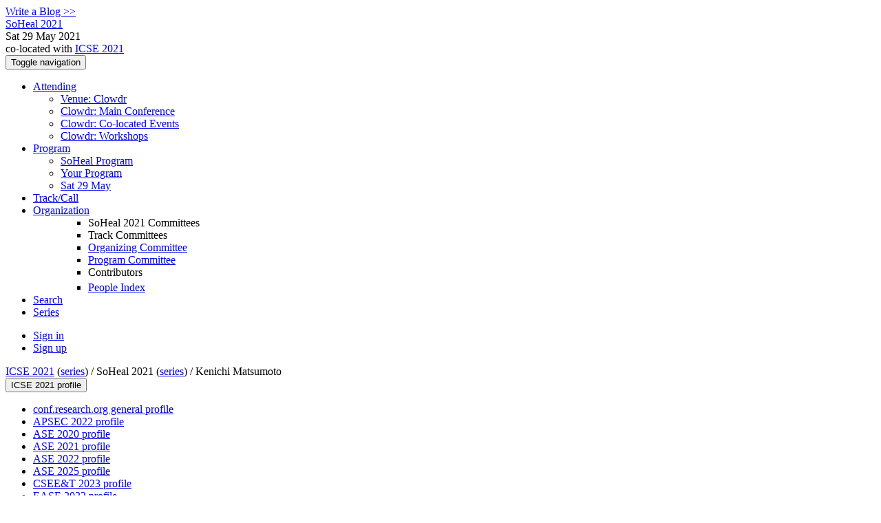

--- FILE ---
content_type: text/html;charset=UTF-8
request_url: https://2021.icse-conferences.org/profile/soheal-2021/kenichimatsumoto
body_size: 7632
content:
<!DOCTYPE html>
<html>
<head>
<meta name="viewport" content="width=device-width, initial-scale=1, maximum-scale=1">
<meta http-equiv="Content-Type" content="text/html; charset=utf-8">
<link href="https://2021.icse-conferences.org/favicon.ico?28d37e6d7e5e12d24c39bdba0f4f3cfd" rel="shortcut icon" type="image/x-icon" />
<link href="https://2021.icse-conferences.org/stylesheets/common_.css?d7bcca3579a066193caf560ede9d6399" rel="stylesheet" type="text/css" />
<title>Kenichi Matsumoto - SoHeal 2021</title>
<script type="text/javascript">var show_webdsl_debug=false;</script>
<script type="text/javascript">var contextpath="https://2021.icse-conferences.org";</script>
<link rel="stylesheet" href="https://2021.icse-conferences.org/stylesheets/bootstrap/css/bootstrap.min.css?7f89537eaf606bff49f5cc1a7c24dbca" type="text/css" /><link rel="stylesheet" href="https://2021.icse-conferences.org/stylesheets/conf.css?aea62a205acccc434d707e81d3b9bbc9" type="text/css" /><link rel="stylesheet" href="https://2021.icse-conferences.org/stylesheets/logobar.css?d68c282160782c2b5f5bfb8ceb47a30e" type="text/css" /><link rel="stylesheet" href="https://2021.icse-conferences.org/stylesheets/theme.bootstrap_3.min.css?6867e70881e6ed2c03b6c9cf9c3152e0" type="text/css" /><script type="text/javascript" src="https://2021.icse-conferences.org/javascript/holder.js?bafd1f507d3f50ded33f84d93dd4b979"></script>
<script type="text/javascript" src="//code.jquery.com/jquery-3.5.1.min.js"></script>
<script type="text/javascript" src="https://2021.icse-conferences.org/javascript/jquery.tablesorter.combined.min.js?285b21976326641f8f1b910492e6d5d0"></script>
<script type="text/javascript" src="https://2021.icse-conferences.org/javascript/jquery.tablesorter.pager.min.js?4551cdfea66f45a11ae5548f3d50a06f"></script>
<script type="text/javascript" src="https://2021.icse-conferences.org/javascript/tablesorter-init.js?ee6babedf1a6be960e4543a1bb57b421"></script>
<script type="text/javascript" src="https://2021.icse-conferences.org/javascript/bootstrap/js/bootstrap.min.js?2f34b630ffe30ba2ff2b91e3f3c322a1"></script>
<script type="text/javascript" src="https://2021.icse-conferences.org/javascript/notify.min.js?e86d399917a84b69a4683f504c7a7813"></script>
<script type="text/javascript" src="https://2021.icse-conferences.org/javascript/ajax.js?2dbd1cc4f8f2d52ae9c879d7346f4f8a"></script>
<meta prefix='og: http://ogp.me/ns#' property='og:title' content='Kenichi Matsumoto - SoHeal 2021'>
<script type="text/javascript">$(document).ready( function(){
          $('#program-menu a[data-fltr-type]').on('click', function(event){
            event.preventDefault();
            window.location = $(this).attr('href') + "?" + encodeURIComponent( $(this).data('fltr-type') ) + '=' + encodeURIComponent( $(this).data('fltr-val') );
          })
        })
      </script>
<script async src="https://www.googletagmanager.com/gtag/js?id=G-4G0QWEKVQS"></script>
<script>window.dataLayer = window.dataLayer || [];function gtag(){dataLayer.push(arguments);}gtag('js', new Date());gtag('config', 'G-4G0QWEKVQS', {'cookie_domain': 'auto', 'anonymizeIp': true });gtag('config', 'UA-9607501-2', {'cookie_domain': 'auto', 'anonymizeIp': true });</script>
<meta name='description' content='Welcome to the 4th International Workshop on Software Health in Projects, Ecosystems and Communities (SoHeal).
SoHeal aims to enable and promote collaboration between academia and industry, unifying the views on software health of researchers and practitioners. The workshop’s goals are to: (i) raise awareness of practitioners’ problems with software health; (ii) familiarize practitioners with the progress made by academia; and (iii) connect the two communities to advance the body of knowledge and the state of practice.
The workshop webpage is available here
'>
<meta  prefix='og: http://ogp.me/ns#' property='og:description' content='Welcome to the 4th International Workshop on Software Health in Projects, Ecosystems and Communities (SoHeal).
SoHeal aims to enable and promote collaboration between academia and industry, unifying the views on software health of researchers and practitioners. The workshop’s goals are to: (i) raise awareness of practitioners’ problems with software health; (ii) familiarize practitioners with the progress made by academia; and (iii) connect the two communities to advance the body of knowledge and the state of practice.
The workshop webpage is available here
'>
<script type="text/javascript">function addEventModalLoadOnClick( containerNode ){
        $(containerNode).find( "a[data-event-modal]" ).on("click", function(e){
          var eventId = $(this).data("event-modal"); 
          var modalElem = $("#modal-" + eventId);
          if(modalElem.length){
            modalElem.modal({ backdrop: 'static', keyboard: true}, 'show');
          } else {
            var loaderElem = $("#event-modal-loader");
            loaderElem.find("input.event-id-input").val( eventId );
            loaderElem.find("#load-modal-action").click();
          }
          e.preventDefault();
        } );
      }
    </script><script type="text/javascript">function addStarredEventOnClick( containerNode ){
        $(containerNode).find( "[data-event-star]" ).on("click", function(e){
          var eventId = $(this).data("event-star"); 
          var starEventFormElem = $("#event-star-form");
          starEventFormElem.find("input.event-id-input").val( eventId );
          starEventFormElem.find("#star-event-action").click();
          e.preventDefault();
          e.stopPropagation();
        } );
      }
    </script><script type="text/javascript">function pauseOnCloseModal( modalid ){
        //pauses video (only youtube at the moment) when closing modal
        $('#' + modalid).on('hidden.bs.modal', function () {
          $(this).find('.embed-container iframe[src*=enablejsapi]').each( function(){ this.contentWindow.postMessage('{"event":"command","func":"pauseVideo","args":""}', '*') } );
        } )
      }
    </script>
</head>
<body id="profile"><div class="frame"><a href="https://conf.researchr.org/blogposts/soheal-2021" class="blog-link btn btn-xs btn-default navigate">Write a Blog &gt;&gt;</a><div class="logobar"><div class="container"><a href="https://conf.researchr.org/home/soheal-2021" class="navbar-brand navigate"><span class="brand-text">SoHeal 2021</span></a><div class="place">Sat 29 May 2021 <a href="https://conf.researchr.org/venue/soheal-2021/icse-2021-virtualization-platform" class="navigate"></a></div><div class="place2">co-located with <a href="https://2021.icse-conferences.org" class="navigate">ICSE 2021</a></div></div></div><div class="navbar navbar-default"><div class="container"><div class="navbar-header"><button type="button" data-toggle="collapse" data-target="#navigationbar" class="navbar-toggle"><span class="sr-only">Toggle navigation</span><span class="icon-bar"></span><span class="icon-bar"></span><span class="icon-bar"></span></button></div><div id="navigationbar" class="navigationbar collapse navbar-collapse"><ul class="block nav navbar-nav"><li class="dropdown"><a href="#" data-toggle="dropdown" class="dropdown-toggle">Attending <span class="caret"></span></a><ul class="block dropdown-menu"><li><a href="https://conf.researchr.org/venue/soheal-2021/icse-2021-virtualization-platform" class="navigate">Venue: Clowdr</a></li><li><a href="https://conf.researchr.org/venue/soheal-2021/icse-2021-venue-main-conference" class="navigate">Clowdr: Main Conference</a></li><li><a href="https://conf.researchr.org/venue/soheal-2021/icse-2021-venue-colocated" class="navigate">Clowdr: Co-located Events</a></li><li><a href="https://conf.researchr.org/venue/soheal-2021/icse-2021-workshops-venue" class="navigate">Clowdr: Workshops</a></li></ul></li><li class="dropdown"><a href="#" data-toggle="dropdown" class="dropdown-toggle">Program <span class="caret"></span></a><ul id="program-menu" class="block dropdown-menu"><li><a href="https://conf.researchr.org/program/soheal-2021/program-soheal-2021/" class="navigate">SoHeal Program</a></li><li><a href="https://conf.researchr.org/program/soheal-2021/program-soheal-2021/" data-fltr-type="prog" data-fltr-val="Your Program" class="navigate"><span class="glyphicon glyphicon-star"></span> Your Program</a></li><li><a href="https://conf.researchr.org/program/soheal-2021/program-soheal-2021/" data-fltr-type="date" data-fltr-val="Sat 29 May 2021" class="navigate">Sat 29 May</a></li></ul></li><li><a href="https://conf.researchr.org/home/soheal-2021" class="navigate">Track/Call</a></li><li class="dropdown"><a href="#" data-toggle="dropdown" class="dropdown-toggle">Organization <span class="caret"></span></a><ul class="block dropdown-menu multi-column columns-1"><div class="row"><div class="col-sm-12"><ul class="block multi-column-dropdown"><li class="dropdown-header">SoHeal 2021 Committees</li><li class="dropdown-header">Track Committees  </li><li><a href="https://conf.researchr.org/committee/soheal-2021/soheal-2021-papers-organizing-committee" class="navigate">Organizing Committee</a></li><li><a href="https://conf.researchr.org/committee/soheal-2021/soheal-2021-papers-program-committee" class="navigate">Program Committee</a></li><li class="dropdown-header">Contributors</li><li><a href="https://conf.researchr.org/people-index/soheal-2021" class="navigate"><span class="glyphicon glyphicon-search"></span><sup><span class="glyphicon glyphicon-user"></span></sup> People Index</a></li></ul></div></div></ul></li><li><a href="https://conf.researchr.org/search/soheal-2021//all" class="navigate"><span class="glyphicon glyphicon-search"></span><span class="hidden-sm"> Search</span></a></li><li><a href="https://2021.icse-conferences.org/series/soheal" class="navigate"><span class="hidden-sm">Series</span><span title="Series" class="visible-sm"><span class="glyphicon glyphicon-repeat"></span></span></a></li></ul><div class="navbar-right"><ul class="block nav navbar-nav"><li><a href="https://conf.researchr.org/signin/soheal-2021/https%3A%5Es%5Es2021.icse-conferences.org%5Esprofile%5Essoheal-2021%5Eskenichimatsumoto" rel="nofollow" class="navigate">Sign in</a></li><li><a href="https://conf.researchr.org/signup/soheal-2021" class="navigate">Sign up</a></li></ul></div></div></div></div><div id="content" class="container"><div class="profile-page"><div class="page-header"><span class="text-muted small"><span class="glyphicon glyphicon-home"></span> <a href="https://2021.icse-conferences.org" class="navigate">ICSE 2021</a> (<a href="https://2021.icse-conferences.org/series/icse" class="navigate">series</a>) / </span><span class="text-muted small">SoHeal 2021 (<a href="https://2021.icse-conferences.org/series/soheal" class="navigate">series</a>) / </span>Kenichi Matsumoto<span class="pull-right profile-context"><div class="btn-group"><button type="button" data-toggle="dropdown" class="btn btn-primary dropdown-toggle">ICSE 2021 profile <span class="caret"></span></button><ul class="block dropdown-menu"><li><a href="https://conf.researchr.org/profile/conf/kenichimatsumoto" class="navigate">conf.research.org general profile</a></li><li><a href="https://conf.researchr.org/profile/apsec-2022/kenichimatsumoto" class="navigate">APSEC 2022 profile</a></li><li><a href="https://conf.researchr.org/profile/ase-2020/kenichimatsumoto" class="navigate">ASE 2020 profile</a></li><li><a href="https://conf.researchr.org/profile/ase-2021/kenichimatsumoto" class="navigate">ASE 2021 profile</a></li><li><a href="https://conf.researchr.org/profile/ase-2022/kenichimatsumoto" class="navigate">ASE 2022 profile</a></li><li><a href="https://conf.researchr.org/profile/ase-2025/kenichimatsumoto" class="navigate">ASE 2025 profile</a></li><li><a href="https://conf.researchr.org/profile/cseet-2023/kenichimatsumoto" class="navigate">CSEE&amp;T 2023 profile</a></li><li><a href="https://conf.researchr.org/profile/ease-2022/kenichimatsumoto" class="navigate">EASE 2022 profile</a></li><li><a href="https://2022.esec-fse.org/profile/kenichimatsumoto" class="navigate">ESEC/FSE 2022 profile</a></li><li><a href="https://2023.esec-fse.org/profile/kenichimatsumoto" class="navigate">ESEC/FSE 2023 profile</a></li><li><a href="https://2024.esec-fse.org/profile/kenichimatsumoto" class="navigate">FSE 2024 profile</a></li><li><a href="https://2019.icse-conferences.org/profile/kenichimatsumoto" class="navigate">ICSE 2019 profile</a></li><li><a href="https://2020.icse-conferences.org/profile/kenichimatsumoto" class="navigate">ICSE 2020 profile</a></li><li><a href="https://conf.researchr.org/profile/icse-2022/kenichimatsumoto" class="navigate">ICSE 2022 profile</a></li><li><a href="https://conf.researchr.org/profile/icse-2023/kenichimatsumoto" class="navigate">ICSE 2023 profile</a></li><li><a href="https://conf.researchr.org/profile/icse-2024/kenichimatsumoto" class="navigate">ICSE 2024 profile</a></li><li><a href="https://conf.researchr.org/profile/icse-2025/kenichimatsumoto" class="navigate">ICSE 2025 profile</a></li><li><a href="https://conf.researchr.org/profile/icse-2026/kenichimatsumoto" class="navigate">ICSE 2026 profile</a></li><li><a href="https://conf.researchr.org/profile/icsme-2024/kenichimatsumoto" class="navigate">ICSME 2024 profile</a></li><li><a href="https://conf.researchr.org/profile/icsme-2025/kenichimatsumoto" class="navigate">ICSME 2025 profile</a></li><li><a href="https://conf.researchr.org/profile/saner-2024/kenichimatsumoto" class="navigate">SANER 2024 profile</a></li><li><a href="https://conf.researchr.org/profile/saner-2026/kenichimatsumoto" class="navigate">SANER 2026 profile</a></li></ul></div></span></div><div class="row"><div class="col-sm-4 col-lg-3"><img data-src="holder.js/240x360/auto/#f8f8f8:#CCC/text:No Photo" class="thumbnail"></img><p><small>Not registered as user</small></p></div><div class="col-sm-8 col-lg-9"><div><div class="profile-item"><span class="profile-item-heading">Name:</span>Kenichi Matsumoto</div><div class="profile-item"><span class="profile-item-heading">Affiliation:</span>Nara Institute of Science and Technology</div></div><p><strong>Contributions</strong></p><div id="contributions-timeline"><div><div class="contribution-year"><h3>2021</h3><div><h4>ICSE</h4><ul class="block"><li><small title="Contributed Item" class="text-muted"><span class="label-default label"><span class="glyphicon glyphicon-file"></span></span></small> <a href="#" data-event-modal="1146d35d-3e2d-4de4-9148-2472f1604d9d">Code Reviews with Divergent Review Scores: An Empirical Study of the OpenStack and Qt Communities</a></li><li><small title="Contributed Item" class="text-muted"><span class="label-default label"><span class="glyphicon glyphicon-file"></span></span></small> <a href="#" data-event-modal="06aca93a-2d57-4156-8ad4-67fc4ff4ec38">Predicting Defective Lines Using a Model-Agnostic Technique</a></li><li><small title="Contributed Item" class="text-muted"><span class="label-default label"><span class="glyphicon glyphicon-file"></span></span></small> <a href="#" data-event-modal="755d16e2-524c-48b0-8f2c-60570ce75ec6">Wait For It: Identifying “On-Hold”Self-Admitted Technical Debt</a></li></ul></div><div><h4>SoHeal</h4><ul class="block"><li><small title="Contributed Item" class="text-muted"><span class="label-default label"><span class="glyphicon glyphicon-file"></span></span></small> <a href="#" data-event-modal="60ce32e9-7e99-4fde-958d-1ce5fbc1983b">Choice Matters: Contrasting Package Manager User Experience</a></li></ul></div><div><h4>Mining Software Repositories</h4><ul class="block"><li><small title="Contributed Item" class="text-muted"><span class="label-default label"><span class="glyphicon glyphicon-file"></span></span></small> <a href="#" data-event-modal="a2be3cae-9425-4451-999c-c5da17537513">Does the First-Response Matter for Future Contributions? A Study of First Contributions</a></li></ul></div></div></div></div><p><span class="glyphicon glyphicon-new-window"></span> <a href="https://conf.researchr.org/profile/conf/kenichimatsumoto" target="_blank" class="navigate">Show activities from other conferences</a></p><div id="embedWidget" class="webdsl-placeholder"><div class="panel-group"><div class="panel"><div class="panel-heading clearfix"><span class="panel-title"><button style="position: absolute; left: -9999px; width: 1px; height: 1px;" onclick='javascript:serverInvoke("https://2021.icse-conferences.org/profile","embedProfileWidgetProfile_loadWidget1dd0300bcc92d165b9aa89d52240eca42", [{"name":"context", "value":"soheal-2021"},{"name":"pers", "value":"kenichimatsumoto"},],"", this.nextSibling, true,"1"); return false;'></button><a submitid="embedProfileWidgetProfile_loadWidget1dd0300bcc92d165b9aa89d52240eca42" href="javascript:void(0)" onclick="javascript:loadImageElem=this;$(this.previousSibling).click()" class="small btn btn-default"><span class="glyphicon glyphicon-share"></span> Share</a></span></div></div></div></div></div></div><div class="row"><div class="col-sm-12"><span class="pull-right"><span title="You're viewing a conference-specific profile, last updated Sun 20 Jun 2021" class="label-default label"><span class="glyphicon glyphicon-time"></span> ICSE 2021-profile</span><br><small><a href="https://conf.researchr.org/profile/conf/kenichimatsumoto" target="_blank" class="navigate">View general profile</a></small></span></div></div></div><div id="messages-placeholder" class="alert alert-warning" style="display:none;"><a data-dismiss="alert" class="close">x</a><em>Wed 21 Jan 17:28</em></div></div><div id="notifications-ph" class="webdsl-placeholder"></div><div id="event-modal-loader" class="webdsl-placeholder"><form name="form_131600131703c411e65b13378d08eb1f6672b5a0259" id="form_131600131703c411e65b13378d08eb1f6672b5a0259" action="https://2021.icse-conferences.org/eventDetailsModalByAjaxConferenceEdition" accept-charset="UTF-8" method="POST" class="hidden"><input type="hidden" name="form_131600131703c411e65b13378d08eb1f6672b5a0259" value="1" /><input type="hidden" name="context" value="soheal-2021" /><input name="ae03f7f6f951d515a297b161e922205d" type="text" value="" class="inputString form-control event-id-input"/><button style="position: absolute; left: -9999px; width: 1px; height: 1px;" onclick='javascript:serverInvoke("https://2021.icse-conferences.org/eventDetailsModalByAjaxConferenceEdition","eventDetailsModalByAjaxConferenceEdition_ia0_3c411e65b13378d08eb1f6672b5a0259", [{"name":"context", "value":"soheal-2021"},],"form_131600131703c411e65b13378d08eb1f6672b5a0259", this.nextSibling, false,"event-modal-loader"); return false;'></button><a submitid="eventDetailsModalByAjaxConferenceEdition_ia0_3c411e65b13378d08eb1f6672b5a0259" href="javascript:void(0)" onclick="javascript:loadImageElem=this;$(this.previousSibling).click()" id="load-modal-action"></a></form></div><div id="event-star-form" class="webdsl-placeholder"><form name="form_509860938088b48fd14544d4239b498a2cf339e02b" id="form_509860938088b48fd14544d4239b498a2cf339e02b" action="https://2021.icse-conferences.org/eventStarByAjaxConferenceEdition" accept-charset="UTF-8" method="POST" class="hidden"><input type="hidden" name="form_509860938088b48fd14544d4239b498a2cf339e02b" value="1" /><input type="hidden" name="context" value="soheal-2021" /><input name="a0b55aa29cf9431a9461b359872014e3" type="text" value="" class="inputString form-control event-id-input"/><button style="position: absolute; left: -9999px; width: 1px; height: 1px;" onclick='javascript:serverInvoke("https://2021.icse-conferences.org/eventStarByAjaxConferenceEdition","eventStarByAjaxConferenceEdition_ia0_88b48fd14544d4239b498a2cf339e02b", [{"name":"context", "value":"soheal-2021"},],"form_509860938088b48fd14544d4239b498a2cf339e02b", this.nextSibling, false,"event-star-form"); return false;'></button><a submitid="eventStarByAjaxConferenceEdition_ia0_88b48fd14544d4239b498a2cf339e02b" href="javascript:void(0)" onclick="javascript:loadImageElem=this;$(this.previousSibling).click()" id="star-event-action"></a></form></div><div id="event-modals" class="webdsl-placeholder"></div><script type="text/javascript">(function(){
    var post_process_function = function(n){ var node=(n&&n.nodeType === 1)?n:document; addEventModalLoadOnClick(node); addStarredEventOnClick(node); };
    var original_post_process_func = ajax_post_process;
    ajax_post_process = function(){
      original_post_process_func.apply(this,arguments);
      post_process_function.apply(this,arguments);
    };
    $(document).ready( post_process_function );
  })();   
  </script><footer class="footer"><div class="container"><div class="footer-box"><div class="row"><div class="col-sm-3"><h3><a href="https://conf.researchr.org/home/soheal-2021" class="navigate"><span class="glyphicon glyphicon-home"></span> SoHeal 2021</a></h3><hr/>using <a href="https://conf.researchr.org" class="navigate">conf.researchr.org</a> (<a href="http://yellowgrass.org/roadmap/conf.researchr.org" class="navigate">v1.72.1</a>)<br/><small><a href="https://conf.researchr.org/support/soheal-2021" target="_blank" class="navigate"><span class="glyphicon glyphicon-question-sign"></span> Support page</a></small><br/><small></small></div><div class="col-sm-5"><div class="row"><div class="col-sm-6"><h4>Tracks</h4><a href="https://conf.researchr.org/home/soheal-2021" class="navigate">SoHeal 2021</a></div><div class="col-sm-6"></div></div></div><div class="col-sm-2"><h4>Attending</h4><a href="https://conf.researchr.org/venue/soheal-2021/icse-2021-virtualization-platform" class="navigate">Venue: Clowdr</a><br><a href="https://conf.researchr.org/venue/soheal-2021/icse-2021-venue-main-conference" class="navigate">Clowdr: Main Conference</a><br><a href="https://conf.researchr.org/venue/soheal-2021/icse-2021-venue-colocated" class="navigate">Clowdr: Co-located Events</a><br><a href="https://conf.researchr.org/venue/soheal-2021/icse-2021-workshops-venue" class="navigate">Clowdr: Workshops</a><br></div><div class="col-sm-2"><a href="https://conf.researchr.org/signup/soheal-2021" class="navigate">Sign Up</a></div></div></div></div></footer></div><script type="text/javascript">(function(){
    var post_process_function = function(n){ var node=(n&&n.nodeType === 1)?n:document; let defaultplacement = $(document).scrollLeft() > 100 ? 'auto left' : 'auto top'; $(node).find('[title]').each( function(i,el){ var $e=$(el);$e.tooltip({placement: function(tt, elem){ var attval = elem.getAttribute('data-placement'); return attval ? attval : defaultplacement; }, sanitize: false, container: 'body' }) } ).on('show.bs.tooltip', function () {  let el = this; while (el && window.getComputedStyle(el).position !== 'fixed') { el = el.parentElement; } if(el) $(this).data('bs.tooltip').options.container = el;});$('.tooltip.fade.in, .ui-tooltip-content').remove();  };
    var original_post_process_func = ajax_post_process;
    ajax_post_process = function(){
      original_post_process_func.apply(this,arguments);
      post_process_function.apply(this,arguments);
    };
    $(document).ready( post_process_function );
  })();   
  </script><script type="text/javascript">jQuery(document).ready(function($) {
        $(".clickable-row").click(function() {
          var href = $(this).attr("href");
          if( window.location.href.indexOf( href ) < 0 ){
            if ($(this).hasClass('new-window') ){
              window.open( href );
            } else {
              window.document.location = href;
            }
          }
        });
    });
    </script></body></html>
